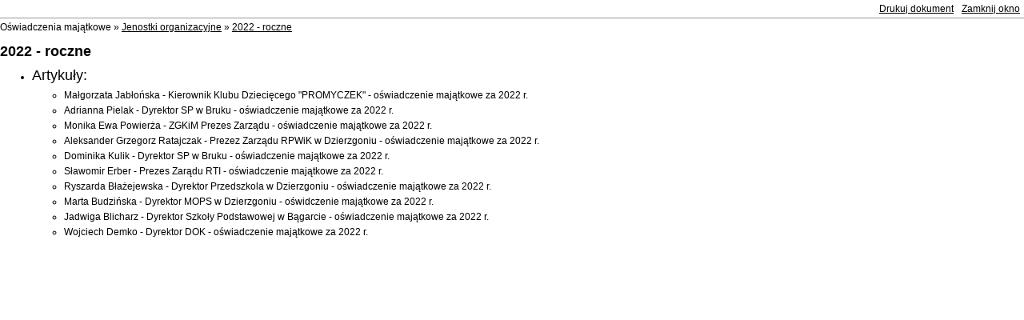

--- FILE ---
content_type: text/html
request_url: https://bip.dzierzgon.pl/?p=print&t=c&id=620
body_size: 2639
content:
<!DOCTYPE html PUBLIC "-//W3C//DTD XHTML 1.0 Transitional//EN" "http://www.w3.org/TR/xhtml1/DTD/xhtml1-transitional.dtd">
<html xmlns="http://www.w3.org/1999/xhtml" lang="pl">
<head>
    <meta http-equiv="Content-Type" content="text/html; charset=utf-8" />
    <meta name="author" content="Sputnik Software Sp. z o.o." />
    <title>BIP - Urząd Miejski w Dzierzgoniu</title>

    <link rel="stylesheet" href="/ui2015/css/print.css" type="text/css" />
</head>
<body>
    <div id="page_wrapper">
        <div id="top">
            <a href="javascript: window.close();" onClick="window.close(); return false;">Zamknij okno</a>
            <a href="javascript: window.print();" onClick="window.print(); return false;">Drukuj dokument</a>
        </div>

        <div id="breadcrumb" class="wrapper wrapper_center">Oświadczenia majątkowe &raquo; <a href="?c=227" class="path_lnk">Jenostki organizacyjne</a> &raquo; <a href="?c=620" class="path_lnk">2022 - roczne</a></div>

        <div id="user_content">
            <h2 id="tresc" tabindex="0" class="category_title">2022 - roczne</h2>
	<ul>
		<li><span class="cat_title">Artykuły:</span>
			<ul>
			<li><a href="?a=6424" class="blue">Małgorzata Jabłońska - Kierownik Klubu Dziecięcego "PROMYCZEK" - oświadczenie majątkowe za 2022 r.</a></li>
<li><a href="?a=6423" class="blue">Adrianna Pielak - Dyrektor SP w Bruku - oświadczenie majątkowe za 2022 r.</a></li>
<li><a href="?a=6422" class="blue">Monika Ewa Powierża - ZGKiM Prezes Zarządu - oświadczenie majątkowe za 2022 r.</a></li>
<li><a href="?a=6421" class="blue">Aleksander Grzegorz Ratajczak - Prezez Zarządu RPWiK w Dzierzgoniu - oświadczenie majątkowe za 2022 r.</a></li>
<li><a href="?a=6420" class="blue">Dominika Kulik - Dyrektor SP w Bruku - oświadczenie majątkowe za 2022 r.</a></li>
<li><a href="?a=6419" class="blue">Sławomir Erber - Prezes Zarądu RTI - oświadczenie majątkowe za 2022 r.</a></li>
<li><a href="?a=6418" class="blue">Ryszarda Błażejewska - Dyrektor Przedszkola w Dzierzgoniu - oświadczenie majątkowe za 2022 r.</a></li>
<li><a href="?a=6417" class="blue">Marta Budzińska - Dyrektor MOPS w Dzierzgoniu - oświdczenie majątkowe za 2022 r.</a></li>
<li><a href="?a=6416" class="blue">Jadwiga Blicharz - Dyrektor Szkoły Podstawowej w Bągarcie - oświadczenie majątkowe za 2022 r.</a></li>
<li><a href="?a=6415" class="blue">Wojciech Demko - Dyrektor DOK - oświadczenie majątkowe za 2022 r.</a></li>
			</ul>
		</li>
	</ul>

        </div>

        <div id="content_summary">
             
        </div>
    </div>
</body>
</html>